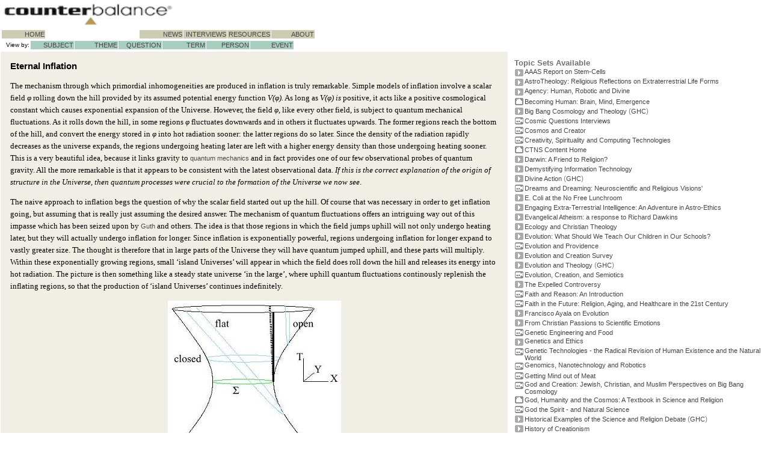

--- FILE ---
content_type: text/html; charset=UTF-8
request_url: https://counterbalance.org/cq-turok/etern-body.html
body_size: 10081
content:
<html>

<head>

    <!-- Global site tag (gtag.js) - Google Analytics -->
    <script async src="https://www.googletagmanager.com/gtag/js?id=UA-8129838-3"></script>
    <script>
        window.dataLayer = window.dataLayer || [];

        function gtag() {
            dataLayer.push(arguments);
        }
        gtag('js', new Date());
        gtag('config', 'UA-8129838-3');
    </script>
    <meta name="description" content="Cosmic Questions - Turok: Eternal Inflation"><meta name="keywords" content="Counterbalance, Science, Cosmos, AAAS, Theology, Cosmology, Creation, Evolution, Interdisciplinary, education, Ethics, Physics, Philosophy, Religion, Spiritual"><meta http-equiv="Content-Type" content="text/html; charset=utf-8"><TITLE>Cosmic Questions - Turok: Eternal Inflation</TITLE><LINK href="../cqstyle1.css" rel=stylesheet>    <meta name="viewport" content="width=device-width, user-scalable=no" />
    <link rel="canonical" href="https://counterbalance.org/cq-turok/etern-body.html">
    <base href="https://counterbalance.org/cq-turok/">

    <!-- Header links for JW Player 5 Setup
    <script src="https://www.counterbalance.net/scripts/cbfscripts.js?v=1.1" language="JavaScript"></script>
    <script src="https://www.counterbalance.net/scripts/jwplayer5.js" language="JavaScript"></script>
    -->

    <!-- Header links for JW Player 8 HLS Test Setup:  -->
    <link rel="stylesheet" type="text/css" href="https://adrianwyard.github.io/jwplayer-enhancements/cndce-counterbalance.css"></link>
    <script type="text/javascript" src="https://cdn.jwplayer.com/libraries/NMuIi6sP.js"></script>
    <script src="https://adrianwyard.github.io/jwplayer-enhancements/cndce-counterbalance.js"></script>
    <script src="https://adrianwyard.github.io/jwplayer-enhancements/testdir/cbfscripts.js" ></script>
   
    <!-- Header links for JW Player 8 HLS:  
    <link rel="stylesheet" type="text/css" href="/cndce-counterbalance.css"></link>
    <script type="text/javascript" src="https://cdn.jwplayer.com/libraries/NMuIi6sP.js"></script>
    <script src="/scripts/cndce-counterbalance.js"></script>
    <script src="/scripts/cbfscripts2.js" ></script>
    -->

    

</head>

<body bgcolor="#FFFFFF" topmargin="0" leftmargin="0" marginheight="0" marginwidth="0">

    <table border="0" width="100%" cellspacing="0" cellpadding="0" bordercolor="#FFFFFF" bgcolor="#FFFFFF">
        <tr>
            <td width="100%" valign="top">
                <html>
<head>
<meta http-equiv="Content-Language" content="en-us">
<meta http-equiv="Content-Type" content="text/html; charset=windows-1252">
<meta name="ProgId" content="FrontPage.Editor.Document">
<title>MAIN</title>
<style>
a:link {
	color: #454545;
	font-size: 11px;
	text-decoration: none
}
a:visited {
	color: #454545;
	font-size: 11px;
	text-decoration: none
}
a:hover {
	color: #000000;
	font-size: 11px;
	font-weight: bold;
	text-decoration: none
}
</style>
</head>
<body bgcolor="#FFFFFF" topmargin="0" leftmargin="0" marginheight="0" marginwidth="0">
<table border="0" cellspacing="3" bordercolor="#FFFFFF" cellpadding="0">
  <tr>
    <td><a target="_top"><img border="0" src="../stdart/cbflogo2.gif" width="283" height="39"></a></td>
    <!-- search broken
    <td bgcolor="#FFFFFF" width="80"></td>
    <td bgcolor="#FFFFFF" nowrap>
      <form action="../search/search.php" method="get" target="Body">
        <input type="text" name="query" id="query" size="17" value="" columns="2" autocomplete="off" delay="1500">
        <input type="submit" value="SEARCH"></td>
        <input type="hidden" name="search" value="1">
      </form>
    </td>
    -->
  </tr>
</table>
<table border="0" cellspacing="1" bordercolor="#FFFFFF">
  <tr>
    <td width="70" bgcolor="#CCCCB3" nowrap valign="top" align="right"><p align="right"><a href="../stdweb/home-frame.html" target="content"><font face="Arial">&nbsp;&nbsp;&nbsp;&nbsp;
        HOME</font></a></td>
    <td width="75" bgcolor="#FFFFFF" nowrap valign="top" align="right"><p class="headnav" align="right"><a class="headnav" href="/">&nbsp;</a></td>
    <td width="75" bgcolor="#FFFFFF" nowrap valign="top" align="right"><p class="headnav" align="right"><a class="headnav" href="/">&nbsp;</a></td>
    <td width="70" bgcolor="#CCCCB3" nowrap valign="top" align="right"><p align="right"><a href="../stdweb/news-frame.html" target="content"><font face="Arial">&nbsp;&nbsp;&nbsp;&nbsp;
        NEWS</font></a></td>
    <td width="70" bgcolor="#CCCCB3" nowrap valign="top" align="right"><p align="right"><a href="../transcript/index-frame.html" target="content"><font face="Arial">INTERVIEWS</font></a></td>
    <td width="70" bgcolor="#CCCCB3" nowrap valign="top" align="right"><p align="right"><a href="../reading/index-frame.html" target="content"><font face="Arial">RESOURCES</font></a></td>
    <td width="70" bgcolor="#CCCCB3" nowrap valign="top" align="right"><p align="right"><a href="../stdweb/about-frame.html" target="content"><font face="Arial">ABOUT</font></a></td>
  </tr>
</table>
<table border="0" cellspacing="1" bordercolor="#FFFFFF">
  <tr>
    <td style="font-size: 10px" width="45" align="right" nowrap valign="top"><font face="Arial">View by:</font></td>
    <td width="70" bgcolor="#A8CEBF" nowrap align="right" valign="top"><p align="right"><a href="../subj/index-frame.html" target="content"><font face="Arial">&nbsp;&nbsp;&nbsp;
        SUBJECT</font></a></td>
    <td width="70" bgcolor="#A8CEBF" nowrap align="right" valign="top"><p align="right"><a href="../themes/index-frame.html" target="content"><font face="Arial">&nbsp;
        THEME</font></a></td>
    <td width="70" bgcolor="#A8CEBF" nowrap align="right" valign="top"><p align="right"><a href="../quest/index-frame.html" target="content"><font face="Arial">&nbsp;&nbsp;
        QUESTION</font></a></td>
    <td width="70" bgcolor="#A8CEBF" nowrap align="right" valign="top"><p align="right"><a href="../gengloss/index-frame.html" target="content"><font face="Arial">&nbsp;&nbsp;
        TERM</font></a></td>
    <td width="70" bgcolor="#A8CEBF" nowrap align="right" valign="top"><p align="right"><a href="../bio/index-frame.html" target="content"><font face="Arial">&nbsp;&nbsp;&nbsp;
        PERSON</font></a></td>
    <td width="70" bgcolor="#A8CEBF" nowrap align="right" valign="top"><p align="right"><a href="../events/index-frame.html" target="content"><font face="Arial">&nbsp;&nbsp;&nbsp;
        EVENT</font></a></td>
  </tr>
</table>
</body>
</html>            </td>
        </tr>
    </table>
    <table border="0" id="content_table" width="100%" cellpadding="0" cellspacing="0" height="100%">
        <tr id="content_row">
            <td class="maintextbody" id="main_body_cell" width="66%" valign="top">
                <table border="0" width="100%" cellspacing="15" cellpadding="0">
                    <tr>
                        <td class="maintextbody" width="100%" valign="top">
                            
<h3 align="center">Eternal Inflation</h3>
<p>The mechanism through which primordial inhomogeneities are produced in
inflation is truly remarkable. Simple
models of inflation involve a scalar field <i>φ</i>
rolling down the hill provided by its assumed potential energy function <i>V(φ).</i> As long as <i>V(φ) is</i> positive, it acts like a
positive cosmological constant which causes exponential expansion of the
Universe. However, the field <i>φ</i>, like every other field, is subject
to quantum mechanical fluctuations. As it rolls down the hill, in some regions <i>φ</i> fluctuates downwards and in others
it fluctuates upwards. The former
regions reach the bottom of the hill, and convert the energy stored in <i>φ</i> into hot radiation sooner: the
latter regions do so later. Since the
density of the radiation rapidly decreases as the universe expands, the regions
undergoing heating later are left with a higher energy density than those
undergoing heating sooner. This is a very beautiful idea, because it links
gravity to <a href="../cqgloss/qm-body.html">quantum mechanics</a> and in fact provides one of our few observational
probes of quantum gravity. All the more
remarkable is that it appears to be consistent with the latest observational
data. <i>If
this is the correct explanation of the origin of structure in the Universe,
then quantum processes were crucial to the formation of the Universe we now see</i>.</p>

<p>The naive approach to inflation begs the question of why the scalar
field started out up the hill. Of course that was necessary in order to get inflation
going, but assuming that is really just assuming the desired answer. The
mechanism of quantum fluctuations offers an intriguing way out of this impasse
which has been seized upon by <a href="../cqbio/ag-body.html">Guth</a> and others.
The idea is that those regions in which the field jumps uphill will not
only undergo heating later, but they will actually undergo inflation for
longer. Since inflation is
exponentially powerful, regions undergoing inflation for longer expand to
vastly greater size. The thought is therefore that in large parts of the
Universe they will have quantum jumped uphill, and these parts will multiply. Within
these exponentially growing regions, small ‘island Universes’ will appear in
which the field does roll down the hill and releases its energy into hot radiation. The picture is then something like a steady
state universe ‘in the large’, where uphill quantum fluctuations continously
replenish the inflating regions, so that the production of ‘island Universes’
continues indefinitely. </p>

<div align="center">
  <center>
  <table border="0" cellpadding="0" cellspacing="0">
    <tr>
      <td><img border="0" src="../media/desit.jpg" width="288" height="267"></td>
    </tr>
  </table>
  </center>
</div>

<p align="center"><b>Figure
1</b>: De Sitter <a href="../cqgloss/spacetime-body.html">spacetime</a> is a four dimensional
hyperboloid <img border="0" src="cq-turok_image002.gif">embedded in five
dimensional Minkowski spacetime. A two dimensional version is illustrated,
embedded in three-dimensional Minkowski spacetime. It may be time-sliced on closed, flat or open slices as shown. In
four-dimensional de Sitter spacetime the closed slices are three spheres and
the open slices are three dimensional hyperbolic spaces, or infinite open
universes. The heavy vertical line (dotted
on the rear side) represents the <a href="../cqgloss/flcone-body.html">future light cone</a> of a point on the equator
Σ, and is the spacetime locus of a bubble wall nucleated there. Inside the
bubble there is an infinite inflating open universe.</p>

<div align="center">
  <center>
  <table border="0" cellpadding="0" cellspacing="0">
    <tr>
      <td><img border="0" src="../media/causal.gif" width="288" height="200"></td>
    </tr>
  </table>
  </center>
</div>

<p align="center"><b>Figure
2</b>: Causal diagram showing the formation of
‘bubble universes’ within de Sitter space. de Sitter spacetime is represented
as the surface of a two dimensional cylinder (here seen from the side) where
the circular cross sections are actually three spheres. The special three sphere Σ is the equator
or initial condition surface for de Sitter space. The point <i>O</i> represents the location of an observer
inside one of the bubble Universes. The <a href="../cqgloss/plcone-body.html">past light cone</a> does not intersect any
of the other bubble Universes.</p>

<p>We do not have the techniques to fully verify this behavior not least
because there is no consistent theory of quantum gravity we can use to perform
the calculation. But in spite of this there are various approximate
calculations we can perform and there is a fair amount of evidence that the basic
physical picture is correct. Jumps of <i>φ</i>
uphill lead to exponential expansion because they increase the potential energy
<i>V(φ)</i> increasing its
repulsive effect. </p>

<p>Nevertheless I believe there is a serious flaw in the reasoning, which
renders the eternal inflation effect irrelevant. The problem is that the argument neglects the constraint of
causality.</p>

<p>We are all used to the fact that an event can only be said to be
‘caused’ by something which precedes it. In <a href="../cqgloss/grel-body.html">relativity theory</a>, causality is a
stronger constraint because nothing travels faster than the speed of light.
Thus something can only be ‘caused’ by phenomena within a certain distance from
it, roughly the speed of light times the time before the event. </p>

<p>This region of space-time is called the past light cone of the
event. All the laws of physics we know
(general relativity and quantum <a href="../cqgloss/fieldth-body.html">field theory</a>) are consistent with causality in
this form. Causality implies that all
measurable quantities (more precisely, all correlators) at a set of spacetime
points {x} are fully determined by the complete set of measureable quantities
(equivalently, correlators) evaluated on a space-like surface which fills the
past light cones of all of the points {x} in question.</p>

<p>Figures (1) and (2) show how causality works in an inflating spacetime.
The solution of the field equations in general relativity with a positive
cosmological constant is called de Sitter spacetime. It has the geometry of a four dimensional hyperboloid embedded in
five dimensional Minkowski spacetime Figure (1). For example, if we start the
Universe on a three-sphere which is static (i.e. not expanding) then it will
expand due to the repulsive effect of the cosmological constant. The slice
Σ of the spacetime (which is a three-sphere) grows exponentially, as we go
forward or backwards in time due to this effect. The diagram also shows that de Sitter spacetime can be
time-sliced as a closed Universe, a flat Universe or an open Universe. This
illustrates the point that ‘three-volume’, whilst an intuitive concept, is
actually hard to define. If we speak of our initial inflating region expanding
its volume by some amount, we need to specify which spatial slicing we use. By
changing the slicing, we can completely change the inferred volume, by an
infinite amount. </p>

<p>The second diagram, Figure (2), shows the causal properties of de
Sitter spacetime. In this diagram, physical length and time scales have been
shrunk so that the whole of the spacetime is now a finite region. The infinite
hyperboloid shown in Figure (1) is shrunk to a finite cylinder <i>S</i><span class="formula"><sup>3</sup></span> times an
interval. In fact only the region to
the future of the initial surface Σ is shown, for reasons which will be
explained below. The important point however is that in the causal diagram
Figure (2), light rays move at +/- 45<span class="formula"><sup>o</sup></span> to the vertical. </p>

<p>Now let us consider the production of island hot <a href="../cqgloss/bigbang-body.html">big bang</a> Universes
within the inflating spacetime. This
description is relatively well understood in the case where the scalar field is
trapped in a metastable minimum of its potential and out of which it quantum
tunnels. The tunneling has the effect of causing bubbles to nucleate inside of
which the field rolls down the potential to the true minimum (assumed to be at
V = 0). Outside the bubbles the field
is nearly constant and the spacetime is near perfect de Sitter spacetime. </p>

<p>The interior of the bubble is the region inside the future lightcone of
the nucleation point. For example, a bubble nucleating on the surface labeled
Σ is bounded by a spherical bubble wall which grows out along the light
cone indicated by the solid vertical line on the right of the diagram. It is a remarkable fact that the surfaces of
constant field <i>Φ</i>, which are also the surfaces of
constant energy density turn out to be the <i>open</i>
slices of de Sitter spacetime. These
slices turn into the natural ‘constant time’ slices in the ensuing hot big
bang. Remarkably therefore, an infinite
open universe is contained in the spacetime future of a perfectly finite
bubble. Thus we see the first emergence of an infinity - <i>the spatial regions undergoing heating following
inflation are in fact infinite open universes</i>.<a href="../cq-turok/etern-ref009.html"><img src="../stdart/fn.gif" class="ftn" border="0" width="11" height="17" align="bottom" alt="M. Bucher, A. Goldhaber and N. Turok, Phys. Rev. D52, 3314 (1995)."></a> As the lower diagram Figure (2) indicates, a
number of bubbles will nucleate in de Sitter spacetime, in fact an infinite
number since the spacetime volume to the future of Σ is infinite. If the
bubble nucleation rate is small, very few bubbles ever collide. So we have a
picture of an external eternal inflating spacetime which contains an infinite
number of infinite inflating ‘island Universes’, which will heat up and produce
independent hot big bangs.</p>

<p>The existence of these infinities of infinite Universes presents a real
problem, which simply put is the question ‘Where are we?’. It is not clear what
the relative probability is to be in one part of an island Universe as opposed
to another, or in one bubble or another.
This lack of predictivity leads to what Vilenkin has termed the
‘predictability crisis’ in inflation.
Let me expand briefly on what this crisis is. We are only expecting to be able to calculate relative
probabilities for different types of Universes, since that is all quantum
theory allows us to consider. Relative
probabilities are always well defined when the number of distinct possibilities
is finite. For example if one takes a
card from the top of a well-shuffled pack, one expects to get a heart or a club
with equal probabilities. Likewise we
could take many packs and keep more clubs than hearts to bias the probabilities,
but as long as there were a finite total number of cards there would always be
a well defined probability, given a random choice of card.</p>

<p>The situation becomes more difficult when there are an infinite number
of possibilities. We cannot enumerate all the possible orderings and it is hard
to say which are more probable than others. For example, take all the integers
from one to infinity. If we put all the
odd numbers first, it might appear that a number chosen at random would have to
be odd. With the even even numbers put first we would reach the opposite
conclusion (this example has been used by Guth). We need to define the relative probabilities more carefully, and
in such a way that the infinities are taken care of.</p>

<p>It seems to me that the original question of what an eternally inflating
spacetime looks like is actually the wrong question. We should not ask ‘where
are we?’ in the infinite, quantum fluctuaing spacetime. Rather we should note
that causality implies <i>the only parts of the
spacetime that ever influence what we see are the parts inside our past light
cone</i>. An example is shown in Figure (2). An observer at O, inside a bubble, is causally disconnected from
events in bubbles which never collide with that bubble. For an observer living inside a bubble,
everything observable now or in the future should be fully determined by the
physics inside her/his past light cone. It should be completely unnecessary to
discuss the other bubbles. The
constraint of causality is very important because in a stroke it removes the twin problems
of an infinite number of infinite open universes, leaving us with a much better
defined problem. </p>

<p>The question of what an inflating spacetime looks like should therefore
be re-phrased. We should ask ‘Given that we have undergone a hot big bang, what
is the most probable past within our past light cone?’</p>

<center><table border="1" cellspacing="0" cellpadding="4" bordercolor="#B7B793" class="footer">
  <tr>
    <td align="CENTER" valign="middle" nowrap>
    <a href="index-frame.html" ><b>Topic Index</b></a></td> 
  

    <td align="left" valign="middle" rowspan="2">
    Next &gt;<br>
    <a href="../cq-turok/nobou-frame.html" >The No Boundary Proposal</a>
  </td> 
  </tr>
<center>
  <tr>
    <td align="CENTER" valign="middle" nowrap>
     <a href="../cq-turok/etern-frame.html" >Show
    Related Topics</a> </td> 
  </tr>
</center></table></center>

<p class="contrib" align="right"><font size="1">Contributed by: Dr. <a href="../cqbio/nt-body.html">Neil Turok</a></font></p>

                        </td>
                    </tr>
                </table>
            </td>
            <td valign="top" id="topics_cell">
                <table class="topics" border="0" width="100%" cellspacing="10" cellpadding="0" bgcolor="#FFFFFF" height="100%">
                    <tr>
                        <td valign="top" bgcolor="#FFFFFF">
                            <p style="lineheight:12px">
                                <!-- AddThis Button BEGIN 
                                <script type="text/javascript" src="//s7.addthis.com/js/300/addthis_widget.js#pubid=adrianw"></script>
                                <div class="addthis_sharing_toolbox"></div>
                                AddThis Button END -->
                            </p>
                            

<h4>Topic Sets Available</h4>
<table border="0" cellspacing="0" cellpadding="0">
  <tr>
    <td valign="top" align="center">
      <p align="center"><a href="../stemcell/index-frame.html" ><img src="../stdart/topic.gif" align="bottom" border="0" naturalsizeflag="3" width="16" height="16"></a></p>
    </td>
    <td valign="top"><a href="../stemcell/index-frame.html" >AAAS
      Report on Stem-Cells</a></td>
  </tr>
  <tr>
    <td valign="top" align="center">
      <p align="center">
      <a  href="../astrotheo/index-frame.html"><img src="../stdart/topic.gif" align="bottom" border="0" naturalsizeflag="3" width="16" height="16"></a></p>
    </td>
    <td valign="top"><a  href="../astrotheo/index-frame.html">
    AstroTheology: Religious Reflections on Extraterrestrial Life Forms</a></td>
  </tr>
  <tr>
    <td valign="top" align="center">
      <p align="center"><a href="../agency/index-frame.html" ><img src="../stdart/topic.gif" align="bottom" border="0" naturalsizeflag="3" width="16" height="16"></a></p>
    </td>
    <td valign="top"><a href="../agency/index-frame.html" >Agency:
      Human, Robotic and Divine</a></td>
  </tr>
  <tr>
    <td valign="top" align="center"><a href="../events/stanford-frame.html" ><img src="../stdart/home.gif" align="BOTTOM" border="0" width="16" height="16"></a></td>
    <td><a href="../events/stanford-frame.html" >Becoming Human: Brain, Mind, Emergence</a></td>
  </tr>
  <tr>
    <td valign="top" align="center"><a href="../ghc-bb/index-frame.html" ><img src="../stdart/topic.gif" align="BOTTOM" border="0" width="16" height="16"></a></td>
    <td><a href="../ghc-bb/index-frame.html" >Big Bang Cosmology
      and Theology</a>  <font color="#808080">(</font><a href="../ghc/index-frame.html" >GHC</a><font color="#808080">)</font></td>
  </tr>
  <tr>
    <td valign="top" align="center"><a href="../cqinterv/index-frame.html" ><img src="../stdart/video.gif" align="BOTTOM" border="0" width="16" height="16"></a></td>
    <td><a href="../cqinterv/index-frame.html" >Cosmic Questions
      Interviews</a></td>
  </tr>
  <tr>
    <td align="center" valign="top">
      <p align="center"><a href="../cosmcrea/index-frame.html" ><img src="../stdart/video.gif" align="bottom" border="0" naturalsizeflag="3" width="16" height="16"></a></p>
    </td>
    <td><a href="../cosmcrea/index-frame.html" >Cosmos and
      Creator</a></td>
  <tr>
    <td valign="top" align="center"><a href="../ssq/index-frame.html" ><img src="../stdart/video.gif" align="BOTTOM" border="0" width="16" height="16"></a></td>
    <td><a href="../ssq/index-frame.html" >Creativity,
      Spirituality and Computing Technologies</a></td>
  </tr>
  <tr>
    <td valign="top" align="center"><a href="../stdweb/ctns-frame.html" ><img src="../stdart/home.gif" align="BOTTOM" border="0" width="16" height="16"></a></td>
    <td><a href="ctns-frame.html" >CTNS Content Home</a></td>
  </tr>
  <tr>
    <td valign="top" align="center">
    <a  href="../evotheo/index-frame.html"><img src="../stdart/topic.gif" align="BOTTOM" border="0" width="16" height="16"></a></td>
    <td><a href="../evotheo/index-frame.html">Darwin: A Friend to Religion?</a></td>
  </tr>
  <tr>
    <td valign="top" align="center"><a href="../itdemyst/index-frame.html" ><img src="../stdart/topic.gif" align="BOTTOM" border="0" width="16" height="16"></a></td>
    <td><a href="../itdemyst/index-frame.html" >Demystifying
      Information Technology</a></td>
  </tr>
  <tr>
    <td valign="top" align="center"><a href="../ghc-div/index-frame.html" ><img src="../stdart/topic.gif" align="BOTTOM" border="0" width="16" height="16"></a></td>
    <td><a href="../ghc-div/index-frame.html" >Divine Action</a>
      <font color="#808080">(</font><a href="../ghc/index-frame.html" >GHC</a><font color="#808080">)</font></td>
  </tr>
  <tr>
    <td valign="top" align="center"><a href="../dreams/index-frame.html" ><img src="../stdart/video.gif" align="BOTTOM" border="0" width="16" height="16"></a></td>
    <td><a href="../dreams/index-frame.html" >Dreams and
      Dreaming: Neuroscientific and Religious Visions'</a></td>
  </tr>
  <tr>
    <td valign="top" align="center"><a href="../id-hvt/index-frame.html" ><img src="../stdart/topic.gif" align="BOTTOM" border="0" width="16" height="16"></a></td>
    <td><a href="../id-hvt/index-frame.html" >E. Coli at the No
      Free Lunchroom</a></td>
  </tr>
  <tr>
    <td valign="top" align="center">
    <a  href="../et-ethics/index-frame.html"><img src="../stdart/topic.gif" align="BOTTOM" border="0" width="16" height="16"></a></td>
    <td><a  href="../et-ethics/index-frame.html">Engaging 
    Extra-Terrestrial Intelligence: An Adventure in Astro-Ethics</a></td>
  </tr>
  <tr>
    <td valign="top" align="center">
    <a href="../new-atheism/index-frame.html" >
    <img src="../stdart/topic.gif" align="bottom" border="0" width="16" height="16"></a></td>
    <td><a  href="../new-atheism/index-frame.html">Evangelical 
    Atheism: a response to Richard Dawkins</a> </td>
  </tr>
  <tr>
    <td valign="top" align="center"><a href="../enviro/intro-frame.html" ><img src="../stdart/topic.gif" align="BOTTOM" border="0" width="16" height="16"></a></td>
    <td><a href="../enviro/intro-frame.html" >Ecology and
      Christian Theology</a></td>
  </tr>
  <tr>
    <td valign="top" align="center">
    <a  href="../scied-brf/index-frame.html">
    <img src="../stdart/topic.gif" align="bottom" border="0" width="16" height="16"></a></td>
    <td><a  href="../scied-brf/index-frame.html">Evolution: What 
    Should We Teach Our Children in Our Schools?</a></td>
  </tr>
  <tr>
    <td valign="top" align="center"><a href="../evoprov/index-frame.html" ><img src="../stdart/video.gif" align="BOTTOM" border="0" width="16" height="16"></a></td>
    <td><a href="../evoprov/index-frame.html" >Evolution and
      Providence</a></td>
  </tr>
  <tr>
    <td valign="top" align="center"><a href="../evosurv/index-frame.html" ><img src="../stdart/topic.gif" align="BOTTOM" border="0" width="16" height="16"></a></td>
    <td><a href="../evosurv/index-frame.html" >Evolution and
      Creation Survey</a></td>
  </tr>
  <tr>
    <td valign="top" align="center"><a href="../ghc-evo/index-frame.html" ><img src="../stdart/topic.gif" align="BOTTOM" border="0" width="16" height="16"></a></td>
    <td><a href="../ghc-evo/index-frame.html" >Evolution and
      Theology</a>  <font color="#808080">(</font><a href="../ghc/index-frame.html" >GHC</a><font color="#808080">)</font></td>
  </tr>
  <tr>
    <td valign="top" align="center"><a href="../stars-ool/index-frame.html" ><img src="../stdart/video.gif" align="BOTTOM" border="0" width="16" height="16"></a></td>
    <td><a href="../stars-ool/index-frame.html" >Evolution, Creation, and Semiotics</a></td>
  </tr>
  <tr>
    <td align="center" valign="top">
      <p align="center"><a  href="../expelled/index-frame.html"><img src="../stdart/topic.gif" align="bottom" border="0" naturalsizeflag="3" width="16" height="16"></a></p>
    </td>
    <td><a  href="../expelled/index-frame.html">The Expelled 
    Controversy</a></td>
  </tr>
  <tr>
    <td valign="top" align="center"><a href="../intro/index-frame.html" ><img src="../stdart/video.gif" align="BOTTOM" border="0" width="16" height="16"></a></td>
    <td><a href="../intro/index-frame.html" >Faith and Reason:
      An Introduction</a></td>
  </tr>
  <tr>
    <td valign="top" align="center"><a href="../fitf/index-frame.html" ><img src="../stdart/video.gif" align="BOTTOM" border="0" width="16" height="16"></a></td>
    <td><a href="../fitf/index-frame.html" >Faith in the Future:
      Religion, Aging, and Healthcare in the 21st Century</a></td>
  </tr>
  <tr>
    <td align="center" valign="top">
      <p align="center"><a href="../evolution/intro-frame.html" ><img src="../stdart/topic.gif" align="bottom" border="0" naturalsizeflag="3" width="16" height="16"></a></p>
    </td>
    <td><a href="../evolution/intro-frame.html" >Francisco Ayala
      on Evolution</a></td>
  </tr>
  <tr>
    <td align="center" valign="top">
      <p align="center"><a href="../esssat1/index-frame.html" ><img src="../stdart/topic.gif" align="bottom" border="0" naturalsizeflag="3" width="16" height="16"></a></p>
    </td>
    <td><a href="../esssat1/index-frame.html" >From Christian
      Passions to Scientific Emotions</a></td>
  <tr>
    <td valign="top" align="center"><a href="../gmfood/index-frame.html" ><img src="../stdart/video.gif" align="BOTTOM" border="0" width="16" height="16"></a></td>
    <td><a href="../gmfood/index-frame.html" >Genetic
      Engineering and Food</a></td>
  </tr>
  <tr>
    <td valign="top" align="center">
      <p align="center"><a href="../genetics/intro-frame.html" ><img src="../stdart/topic.gif" align="bottom" border="0" naturalsizeflag="3" width="16" height="16"></a></p>
    </td>
    <td valign="top"><a href="../genetics/intro-frame.html" >Genetics
      and Ethics</a></td>
  </tr>
  <tr>
    <td valign="top" align="center"><a href="../genepanel/index-frame.html" ><img src="../stdart/video.gif" align="BOTTOM" border="0" width="16" height="16"></a></td>
    <td><a href="../genepanel/index-frame.html" >Genetic
      Technologies - the Radical Revision of Human Existence and the Natural
      World</a></td>
  </tr>
  <tr>
    <td valign="top" align="center">
      <p align="center"><a href="../gnr/index-frame.html" ><img src="../stdart/video.gif" align="bottom" border="0" naturalsizeflag="3" width="16" height="16"></a></p>
    </td>
    <td valign="top"><a href="../gnr/index-frame.html" >Genomics,
      Nanotechnology and Robotics</a></td>
  </tr>
  <tr>
    <td valign="top" align="center"><a href="../evp-mind/index-frame.html" ><img src="../stdart/video.gif" align="BOTTOM" border="0" width="16" height="16"></a></td>
    <td><a href="../evp-mind/index-frame.html" >Getting Mind out
      of Meat</a></td>
  </tr>
  <tr>
    <td valign="top" align="center">
    <a  href="../godcr/index-frame.html">
    <img src="../stdart/video.gif" align="bottom" border="0"></a></td>
    <td><a  href="../godcr/index-frame.html">God and Creation: 
    Jewish, Christian, and Muslim Perspectives on Big Bang Cosmology</a></td>
  </tr>
  <tr>
    <td valign="top" align="center"><a href="../ghc/index-frame.html" ><img src="../stdart/home.gif" align="BOTTOM" border="0" width="16" height="16"></a></td>
    <td><a href="../ghc/index-frame.html" >God, Humanity and the
      Cosmos: A Textbook in Science and Religion</a></td>
  </tr>
  <tr>
    <td valign="top" align="center"><a href="../pberg/index-frame.html" ><img src="../stdart/video.gif" align="BOTTOM" border="0" width="16" height="16"></a></td>
    <td><a href="../pberg/index-frame.html" >God the Spirit -
      and Natural Science</a></td>
  </tr>
  <tr>
    <td valign="top" align="center"><a href="../ghc-hist/index-frame.html" ><img src="../stdart/topic.gif" align="BOTTOM" border="0" width="16" height="16"></a></td>
    <td><a href="../ghc-hist/index-frame.html" >Historical
      Examples of the Science and Religion Debate</a> <font color="#808080">(</font><a href="../ghc/index-frame.html" >GHC</a><font color="#808080">)</font></td>
  </tr>
  <tr>
    <td valign="top" align="center"><a href="../history/intro-frame.html" ><img src="../stdart/topic.gif" align="BOTTOM" border="0" width="16" height="16"></a></td>
    <td><a href="../history/intro-frame.html" >History of
      Creationism</a></td>
  </tr>
  <tr>
    <td valign="top" align="center"><a href="../id-wd/index-frame.html" ><img src="../stdart/topic.gif" align="BOTTOM" border="0" width="16" height="16"></a></td>
    <td><a href="../id-wd/index-frame.html" >Intelligent Design
      Coming Clean</a></td>
  </tr>
  <tr>
    <td valign="top" align="center">
      <p align="center"><a href="../iftm/index-frame.html" ><img src="../stdart/video.gif" align="bottom" border="0" naturalsizeflag="3" width="16" height="16"></a></p>
    </td>
    <td valign="top"><a href="../iftm/index-frame.html" >Issues
      for the Millennium: Cloning and Genetic Technologies</a></td>
  </tr>
  <tr>
    <td valign="top" align="center"><a href="../larche/jv-frame.html" ><img src="../stdart/video.gif" align="BOTTOM" border="0" width="16" height="16"></a></td>
    <td><a href="../larche/jv-frame.html" >Jean Vanier of
      L'Arche</a></td>
  </tr>
  <tr>
    <td valign="top" align="center">
    <a href="../nanoethx/index-frame.html" >
    <img src="../stdart/topic.gif" align="bottom" border="0" naturalsizeflag="3" width="16" height="16"></a></td>
    <td><a  href="../nanoethx/index-frame.html">Nano-Technology 
    and Nano-ethics</a></td>
  </tr>
  <tr>
    <td valign="top" align="center"><a href="../mdxbib/index-frame.html" ><img src="../stdart/book.gif" align="BOTTOM" border="0" width="16" height="16"></a></td>
    <td><a href="../mdxbib/index-frame.html" > Natural Science and Christian Theology - A Select Bibliography</a></td>
  </tr>
  <tr>
    <td valign="top" align="center"><a href="../neuro/neurintro-frame.html" ><img src="../stdart/topic.gif" align="BOTTOM" border="0" width="16" height="16"></a></td>
    <td><a href="../neuro/neurintro-frame.html" >Neuroscience and
      the Soul</a></td>
  </tr>
  <tr>
    <td valign="top" align="center"><a href="../ghc-outl/index-frame.html" ><img src="../stdart/topic.gif" align="BOTTOM" border="0" width="16" height="16"></a></td>
    <td><a href="../ghc-outl/index-frame.html" >Outlines of the
      Science and Religion Debate</a>  <font color="#808080">(</font><a href="../ghc/index-frame.html" >GHC</a><font color="#808080">)</font></td>
  </tr>
  <tr>
    <td align="center" valign="top">
      <p align="center"><a href="../perspevo/index-frame.html" ><img src="../stdart/video.gif" align="bottom" border="0" naturalsizeflag="3" width="16" height="16"></a></p>
    </td>
    <td><a href="../perspevo/index-frame.html" >Perspectives on
      Evolution</a></td>
  </tr>
  <tr>
    <td align="center" valign="top">
      <p align="center"><a href="../physics/intro-frame.html" ><img src="../stdart/topic.gif" align="bottom" border="0" naturalsizeflag="3" width="16" height="16"></a></p>
    </td>
    <td><a href="../physics/intro-frame.html" >Physics and
      Theology</a></td>
  </tr>
  <tr>
    <td valign="top" align="center"><a href="../ghc-obs/index-frame.html" ><img src="../stdart/topic.gif" align="BOTTOM" border="0" width="16" height="16"></a></td>
    <td><a href="../ghc-obs/index-frame.html" >Quantum Mechanics
      and Theology</a>  <font color="#808080">(</font><a href="../ghc/index-frame.html" >GHC</a><font color="#808080">)</font></td>
  </tr>
  <tr>
    <td valign="top" align="center"><a href="../events/quest-frame.html" ><img src="../stdart/home.gif" align="BOTTOM" border="0" naturalsizeflag="3" width="16" height="16"></a></td>
    <td><a href="../events/quest-frame.html" >Questions that Shape Our Future</a></td>
  </tr>
  <tr>
    <td valign="top" align="center"><a href="../ghc-redu/index-frame.html" ><img src="../stdart/topic.gif" align="BOTTOM" border="0" width="16" height="16"></a></td>
    <td><a href="../ghc-redu/index-frame.html" >Reductionism</a>
      <font color="#808080">(</font><a href="../ghc/index-frame.html" >GHC</a><font color="#808080">)</font></td>
  </tr>
  <tr>
    <td valign="top" align="center"><a href="../teleo/teleo-body.html" ><img src="../stdart/topic.gif" align="BOTTOM" border="0" width="16" height="16"></a></td>
    <td><a href="../teleo/teleo-body.html" >Reintroducing Teleology Into Science</a></td>
  </tr>
  <tr>
    <td valign="top" align="center"><a href="../scisuff/index-frame.html" ><img src="../stdart/topic.gif" align="BOTTOM" border="0" width="16" height="16"></a></td>
    <td><a  href="../scisuff/index-frame.html">Science and
      Suffering</a></td>
  </tr>
  <tr>
    <td valign="top" align="center">
      <p align="center"><a href="../ctns-vo/index-frame.html" ><img src="../stdart/home.gif" align="bottom" border="0" naturalsizeflag="3" width="16" height="16"></a></p>
    </td>
    <td valign="top"><a href="../ctns-vo/index-frame.html" >Scientific
      Perspectives on Divine Action (CTNS/Vatican Series)</a></td>
  </tr>
  <tr>
    <td valign="top" align="center">
      <p align="center"><a  href="../spacex/index-frame.html"><img src="../stdart/topic.gif" align="bottom" border="0" naturalsizeflag="3" width="16" height="16"></a></p>
    </td>
    <td valign="top"><a  href="../spacex/index-frame.html">Space 
    Exploration and Positive Stewardship</a></td>
  </tr>
  <tr>
    <td valign="top" align="center">
      <p align="center"><a href="../stemtp/index-frame.html" ><img src="../stdart/topic.gif" align="bottom" border="0" naturalsizeflag="3" width="16" height="16"></a></p>
    </td>
    <td valign="top"><a href="../stemtp/index-frame.html" >Stem-Cell Debate: Ethical
      Questions</a></td>
  </tr>
  <tr>
    <td valign="top" align="center"><a href="../stem-brf/index-frame.html" ><img src="../stdart/topic.gif" border="0"  naturalsizeflag="3" width="16" height="16"></a></td>
    <td><a href="../stem-brf/index-frame.html" >Stem-Cell 
    Ethics: A Theological Brief</a></td>
  </tr>
  <tr>
    <td valign="top" align="center">
      <p align="center"><a href="../stemcol/index-frame.html" ><img src="../stdart/video.gif" align="bottom" border="0" naturalsizeflag="3" width="16" height="16"></a></p>
    </td>
    <td valign="top"><a href="../stemcol/index-frame.html" > Stem-Cell
      Questions</a></td>
  </tr>
  <tr>
    <td valign="top" align="center"><a href="../evo-brf/index-frame.html" ><img src="../stdart/topic.gif" border="0" naturalsizeflag="3" naturalsizeflag="3" width="16" height="16"></a></td>
    <td><a href="../evo-brf/index-frame.html" >Theistic
      Evolution: A Christian Alternative to Atheism, Creationism, and
      Intelligent Design...</a></td>
  </tr>
  <tr>
    <td valign="top" align="center"><a href="../rjr/index-frame.html" ><img src="../stdart/topic.gif" align="BOTTOM" border="0" width="16" height="16"></a></td>
    <td><a href="../rjr/index-frame.html" >Theology and Science:
      Current Issues and Future Directions</a></td>
  </tr>
  <tr>
    <td valign="top" align="center">
    <a  href="../unsciam/index-frame.html">
    <img src="../stdart/video.gif" align="bottom" border="0" width="16" height="16"></a></td>
    <td><a  href="../unsciam/index-frame.html">Unscientific 
    America: How science illiteracy threatens our future</a></td>
  </tr>
  <tr>
    <td valign="top" align="center">
    <a  href="../etsurv/index-frame.html"><img src="../stdart/topic.gif" align="BOTTOM" border="0" width="16" height="16"></a></td>
    <td><a  href="../etsurv/index-frame.html">Will ET End 
    Religion?</a></td>
  </tr>
  </table>
<br>
<font color="#808080"><font size="1">Current Stats: topics: &gt;2600, links:
&gt;300,000,
video: 200 hours.<br>
</font>
<br>
</font>
<table border="1" cellspacing="0" cellpadding="5" width="100%" height="52" class="footer">
  <tr>
    <td width="39%" height="22" align="CENTER"><a href="../stdweb/credits.html#counterbalance" ><img src="../stdart/cbflogosm.gif" align="TOP" border="0" naturalsizeflag="0" width="95" height="13"><br>
      </a><font size="-2"><a href="../stdweb/credits.html" >Permissions,
      credits and &copy;</a>.</font></td>
  </tr>
</table>

                        </td>
                    </tr>
                </table>
            </td>
        </tr>
    </table>

    <script src="https://code.jquery.com/jquery-3.3.1.min.js" integrity="sha256-FgpCb/KJQlLNfOu91ta32o/NMZxltwRo8QtmkMRdAu8=" crossorigin="anonymous"></script>
    <script>
        $(document).ready(function() {
            var width_breakpoint = 600;
            var breakpointDone = false;
            var table = $("#content_table");
            var timeout = null;

            function resizeWindow(refresh = false) {

                if ($(window).width() <= width_breakpoint) {
                    if (!breakpointDone) {
                        breakpointDone = true;
                        var td = $('#topics_cell').clone();
                        $('#topics_cell').remove();
                        $("#main_body_cell").attr("width", "100%")
                        table.append("<tr id='topics_row'></tr>").append(td);

                        if (timeout) {
                            clearTimeout(timeout);
                        }
                        if (refresh) {
                            timeout = setTimeout(function() {
                                document.location.reload();
                            }, 500);
                        }
                    }
                } else {
                    if (breakpointDone) {
                        breakpointDone = false;
                        var td = $('#topics_cell').clone();
                        $('#topics_cell').remove();
                        $("#content_row").append(td);
                        $("#topics_row").remove();
                        $("#main_body_cell").attr("width", "66%")

                        if (timeout) {
                            clearTimeout(timeout);
                        }
                        if (refresh) {
                            timeout = setTimeout(function() {
                                document.location.reload();
                            }, 500);
                        }
                    }
                }


            }

            $(window).on('resize', function() {
                resizeWindow(true);

            })

            resizeWindow();
        })
    </script>
</body>

</html> 

--- FILE ---
content_type: text/css
request_url: https://counterbalance.org/cqstyle1.css
body_size: 312
content:
BODY {
	FONT-FAMILY: georgia, palatino, serif;
 	margin: 0;
}

P {	LINE-HEIGHT: 15pt; 
	FONT-SIZE: 10pt;
	COLOR: #000000;
}

p.headnav {line-height: 12pt}

P.text 	{
	FONT-FAMILY: georgia, palatino, serif;
	line-height: 12pt
	}

.formula {
	line-height: 10px;
	vertical-align: middle;
	FONT-FAMILY: verdana, arial, sans serif; 
	font-face: Arial;
	font-size: 8pt
}


sub {
	vertical-align: -1;
}

sup {
	vertical-align: 7;
}

img.ftn {vertical-align: middle; height: 15pt
}

A:link {
	COLOR: #996600; FONT-FAMILY: verdana, arial, sans serif; TEXT-DECORATION: none; line-height: normal
}

A:visited {
	COLOR: #996600; FONT-FAMILY: verdana, arial, sans serif; TEXT-DECORATION: none; line-height: normal
}

A:hover {
	COLOR: #efa700; FONT-FAMILY: verdana, arial, sans serif; TEXT-DECORATION: underline; line-height: normal
}

A:active {
	COLOR: #efa700; FONT-FAMILY: verdana, arial, sans serif; TEXT-DECORATION: underline; line-height: normal
}

A:link.headnav       { color: #775500;  text-decoration: none }
A:visited.headnav    { color: #775500;  text-decoration: none }
A:hover.headnav      { color: #efa700;  text-decoration: underline }

table {
	FONT-FAMILY: verdana, arial, sans serif; 
	line-height: normal;
	padding: 1;
	font-size: 12px
	}


table.footer {
	padding: 0;
	border-style: solid;
	border-collapse: collapse;
	border-color: #b7b793
}


table.indextable {
	FONT-FAMILY: verdana, arial, sans serif; 
	font-size: 12px;
	}

td.indextable {	FONT-FAMILY: verdana, arial, sans serif; font-face: "Arial"; 
	vertical-align: top;
	line-height: normal
}

td {	FONT-FAMILY: verdana, arial, sans serif; font-face: "Arial"; 
	font-size: 12px; 
	line-height: normal
}

td.maintextbody {
	FONT-FAMILY: georgia, palatino, serif; 
	background-color: #f1efe5;
	xborder-color: #f1efe5
}

ul {	font-size: 12px

}

li {
	font-size: 12px;
}

P.contrib {
	FONT-FAMILY: verdana, arial, sans serif; font-face: "Arial";
	font-size: 10px;
	line-height: normal;
	color: #808080;
	text-align: right
}

H3 {
	FONT-FAMILY: verdana, arial, sans serif; font-face: "Arial"; font-size: 11pt;
	font-weight: bold;
	text-align: left;
	line-height: normal
}

H4 {
	FONT-FAMILY: verdana, arial, sans serif; font-face: "Arial";font-size: 10pt;
	line-height: normal;
	margin-bottom: 0;
	color: #707070
}

H5 {
	FONT-FAMILY: verdana, arial, sans serif; font-face: "Arial";font-size: 10pt;
	color: #808080
}